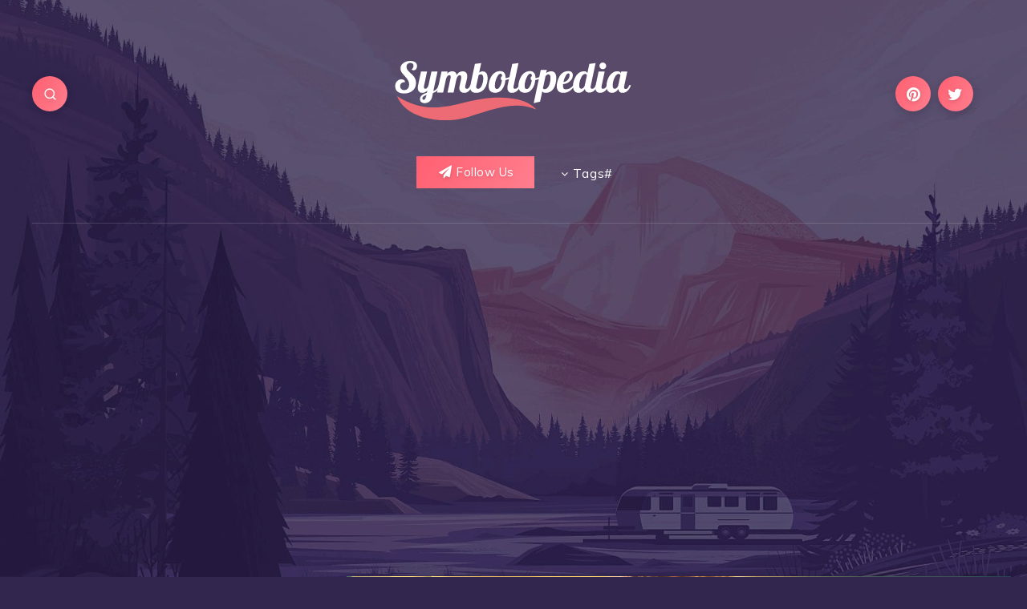

--- FILE ---
content_type: text/html; charset=utf-8
request_url: https://www.google.com/recaptcha/api2/aframe
body_size: 257
content:
<!DOCTYPE HTML><html><head><meta http-equiv="content-type" content="text/html; charset=UTF-8"></head><body><script nonce="rE5Iz-hTaYLdxrgcjIziAA">/** Anti-fraud and anti-abuse applications only. See google.com/recaptcha */ try{var clients={'sodar':'https://pagead2.googlesyndication.com/pagead/sodar?'};window.addEventListener("message",function(a){try{if(a.source===window.parent){var b=JSON.parse(a.data);var c=clients[b['id']];if(c){var d=document.createElement('img');d.src=c+b['params']+'&rc='+(localStorage.getItem("rc::a")?sessionStorage.getItem("rc::b"):"");window.document.body.appendChild(d);sessionStorage.setItem("rc::e",parseInt(sessionStorage.getItem("rc::e")||0)+1);localStorage.setItem("rc::h",'1769295268637');}}}catch(b){}});window.parent.postMessage("_grecaptcha_ready", "*");}catch(b){}</script></body></html>

--- FILE ---
content_type: text/css
request_url: https://symbolopedia.com/wp-content/themes/rein-child/style.css?ver=6.9
body_size: 11
content:
/*
Theme Name:   Rein Child
Theme URI:    https://1.envato.market/wp-rein-preview
Author:       EstudioPatagon
Author URI:   https://1.envato.market/ep-portfolio-themes
Description:  Child theme, based on Rein
Template:     rein

*/

/* Add your custom code just below */


--- FILE ---
content_type: text/css
request_url: https://symbolopedia.com/wp-content/themes/rein-child/rtl.css
body_size: 1481
content:
body.rtl{direction:rtl;unicode-bidi:embed}body.rtl .title.bordered span.border{margin-left:0;margin-right:15px}body.rtl select{background-position:5% center}body.rtl time{padding-left:0;padding-right:12px;display:inline-block}body.rtl time:before{left:auto;right:0}body.rtl .outer-arrows .slick-next{left:0;margin-right:0;margin-left:-20px}body.rtl .outer-arrows .slick-prev{right:0;margin-left:0;margin-right:-20px}body.rtl .epcl-pagination div.nav .page-number{direction:ltr}body.rtl div.left-content{float:right;padding-right:0;padding-left:40px}body.rtl #sidebar{float:left}body.rtl .no-sidebar div.left-content{float:none;padding-left:20px}body.rtl form.search-form input.search-field{padding-left:50px;padding-right:15px}body.rtl form.search-form .submit{left:10px;right:auto}body.rtl .widget_epcl_tag_cloud a,body.rtl .widget_tag_cloud a,body.rtl div.tags a{margin-right:0;margin-left:10px}body.rtl .widget_epcl_tag_cloud a:before,body.rtl .widget_tag_cloud a:before,body.rtl div.tags a:before{left:auto;right:0}body.rtl .alignleft{float:right!important}body.rtl div.meta time{padding-left:0;padding-right:18px}body.rtl div.meta.alignright{float:left!important}body.rtl div.meta .meta-info{margin-right:0;margin-left:10px}body.rtl div.meta .meta-info.circle{margin-right:0;margin-left:3px}body.rtl div.meta .author .author-image{margin-right:0;margin-left:7px}body.rtl div.epcl-share-container{position:relative;float:right;margin-right:-95px;z-index:100}body.rtl .mfp-title{text-align:right;padding-right:0;padding-left:36px}body.rtl .mfp-counter{left:0;right:auto}body.rtl #header .logo{margin-left:10px}body.rtl #header .subscribe.epcl-button{margin-left:0;margin-right:10px}body.rtl #header .share-buttons{float:left;margin-left:0;margin-right:15px}body.rtl #header.advertising .logo,body.rtl #header.is-sticky div.menu-wrapper .logo,body.rtl #header .logo{float:right}body.rtl #header.is-sticky div.menu-wrapper .logo{float:right}body.rtl #header.is-sticky div.menu-wrapper nav{float:left}body.rtl #header.advertising .epcl-banner{float:left}body.rtl #header.classic .logo{float:none;margin-left:auto;margin-right:auto}body.rtl #header nav ul.menu li.menu-item-has-children{margin-right:0;margin-left:10px;padding-right:10px;padding-left:15px}body.rtl #header nav ul.menu li.menu-item-has-children:after{right:auto;left:0px}body.rtl #header nav ul.sub-menu{text-align:right;left:auto;right:-10px}body.rtl #header nav ul.sub-menu ul.sub-menu{left:auto;right:100%}body.rtl #header nav ul.sub-menu li a{text-align:right}body.rtl #header nav ul.menu>li.menu-item-has-children.last-menu-item ul.sub-menu{right:auto;left:0}body.rtl #header .epcl-search-button{right:auto;left:0}body.rtl .main-nav{text-align:left;float:left}body.rtl div.articles.classic article .continue-reading{right:auto;left:30px}body.rtl #single .edit-post-button{left:auto;right:40px}body.rtl #single.fullcover .featured-image div.info time{margin-right:0px}body.rtl #single .post-format-gallery .slick-next{right:auto;-webkit-transform:rotate(180deg) translateY(50%);-ms-transform:rotate(180deg) translateY(50%);transform:rotate(180deg) translateY(50%)}body.rtl #single .post-format-gallery .slick-prev{left:auto;-webkit-transform:rotate(180deg) translateY(50%);-ms-transform:rotate(180deg) translateY(50%);transform:rotate(180deg) translateY(50%)}body.rtl #single .featured-image div.info,body.rtl #single.fullcover .featured-image .top{right:0}body.rtl #single .absolute.widget_tag_cloud,body.rtl #single div.tags.absolute{right:30px;text-align:right}body.rtl #single #comments.hosted .comment .comment-author,body.rtl #single #comments.hosted .comment .date{display:inline-block;margin-left:3px}body.rtl #single #comments.hosted .children{padding-left:0;padding-right:90px}body.rtl #single #comments.hosted .children .children{padding-right:12%}body.rtl #single #comments .comment .avatar{float:right}body.rtl #single .share-buttons .title{margin-right:0;margin-left:15px}body.rtl #single .share-buttons .permalink input{direction:ltr}body.rtl #single section.siblings article.next .epcl-button{right:auto;left:40px}body.rtl .epcl-shortcode.epcl-toggle .toggle-title .epcl-icon{right:auto;left:10px}body.rtl .epcl-shortcode.epcl-button i.epcl-icon{margin-right:0;margin-left:7px}body.rtl .widget_epcl_about .avatar{float:right;margin-right:0;margin-left:20px}body.rtl .widget_epcl_about .social{float:right}body.rtl section.widget_epcl_tweets p{padding-left:0;padding-right:35px}body.rtl section.widget_epcl_tweets p i.fa-twitter{left:auto;right:0}body.rtl .widget_epcl_social div.icons a{padding-right:20px}body.rtl .widget_epcl_social div.icons a i{right:auto;left:0}body.rtl .widget_epcl_featured_category .item,body.rtl .widget_epcl_posts_thumbs .item,body.rtl .widget_epcl_related_articles .item{padding-left:0;padding-right:100px}body.rtl .widget_epcl_featured_category .item .thumb,body.rtl .widget_epcl_posts_thumbs .item .thumb,body.rtl .widget_epcl_related_articles .item .thumb{left:auto;right:0}body.rtl .widget_archive>ul>li,body.rtl .widget_categories>ul>li,body.rtl .widget_recent_comments>ul>li,body.rtl .widget_recent_entries>ul>li,body.rtl .widget_rss>ul>li{padding-left:0;padding-right:27px}body.rtl .widget_archive>ul>li:before,body.rtl .widget_categories>ul>li:before,body.rtl .widget_recent_comments>ul>li:before,body.rtl .widget_recent_entries>ul>li:before,body.rtl .widget_rss>ul>li:before{left:auto;right:0}body.rtl .widget_categories ul>li{padding-right:0}body.rtl .widget_archive ul>li a,body.rtl .widget_categories ul>li a{float:none}body.rtl .widget_archive ul li span,body.rtl .widget_categories ul li span{float:left;top:2px}body.rtl .widget ul>li ul.children li{padding-left:0;padding-right:30px}body.rtl .widget_calendar table #next{text-align:left}body.rtl .widget_calendar table #prev{text-align:right}body.rtl div.text ul:not([class]) li{padding-left:0;padding-right:25px}body.rtl div.text ul:not([class]) li:before{left:auto;right:0}body.rtl #footer .top .logo{float:right}body.rtl #footer .top nav{float:left}body.rtl #footer .subscribe form .submit{right:auto;left:5px}body.rtl #footer .social-profiles a i{margin-right:0;margin-left:5px}body.rtl #footer a#back-to-top{right:auto;left:20px}@media screen and (min-width:990px) and (max-width:1024px){body.rtl #header.is-sticky nav{float:left!important;max-width:82%}}@media screen and (max-width:1200px){body.rtl div.left-content{float:none;padding-left:20px;padding-right:20px}body.rtl .grid-sidebar div.left-content{padding:0}body.rtl.menu-open #wrapper{-webkit-transform:translateX(-300px)!important;-ms-transform:translateX(-300px)!important;transform:translateX(-300px)!important}body.rtl.menu-open nav.mobile.main-nav{-webkit-transform:translateX(0px);-ms-transform:translateX(0px);transform:translateX(0px)}body.rtl nav.mobile.main-nav{left:auto;right:0;-webkit-transform:translateX(300px);-ms-transform:translateX(300px);transform:translateX(300px)}body.rtl #header.is-sticky div.menu-wrapper .logo{float:none!important}body.rtl #header.advertising .logo,body.rtl #header .logo{float:none}body.rtl #header div.menu-mobile{left:auto;right:40px}body.rtl nav.mobile.main-nav{left:auto;right:40px;text-align:right}body.rtl nav.mobile.main-nav ul.menu>li.menu-item-has-children:after{right:auto;left:0}body.rtl nav.mobile.main-nav ul.menu{text-align:right}body.rtl nav.mobile.main-nav ul.sub-menu{text-align:right}body.rtl nav.mobile.main-nav ul.sub-menu li.menu-item-has-children:after{right:auto;left:10px;content:'\f107'}body.rtl #header .epcl-search-button{right:auto;left:40px}}@media screen and (max-width:767px){body.rtl #header .logo{margin:0 auto}body.rtl #header .epcl-search-button{left:20px}body.rtl #header div.menu-mobile{right:20px}body.rtl #footer .subscribe .right{float:none;padding:0 20px}}@media screen and (min-width:981px) and (max-width:1200px){body.rtl div.left-content{float:right;padding-left:20px}body.rtl #sidebar{padding-left:0;padding-right:20px}body.rtl #header .logo{float:none!important;margin-left:auto;margin-right:auto}body.rtl #header.is-sticky div.menu-wrapper .logo{float:right!important}body.rtl #header.advertising .epcl-banner{display:none}body.rtl #header.advertising nav{float:none;text-align:center}body.rtl #header nav ul.menu li.menu-item-has-children{margin-left:5px}body.rtl #footer .top .logo{float:right!important}}
/*# sourceMappingURL=rtl.css.map */

--- FILE ---
content_type: image/svg+xml
request_url: https://symbolopedia.com/wp-content/uploads/2023/04/logo-symbolopedia.svg
body_size: 4004
content:
<svg xmlns="http://www.w3.org/2000/svg" width="500" height="130" version="1.0" viewBox="0 0 375 97.5"><defs><clipPath id="a"><path d="M6 56h217v38H6zm0 0"/></clipPath><clipPath id="b"><path d="M231.492 64.05l-81.379 117.907L-6.484 73.875l81.382-117.91zm0 0"/></clipPath><clipPath id="c"><path d="M75.195-43.828L-6.184 74.078 150.41 182.164l81.38-117.906zm0 0"/></clipPath></defs><path fill="#fff" d="M11.396 13.105c0-3.375 1.457-6.18 4.375-8.422 2.925-2.238 6.539-3.359 10.843-3.359 3.332 0 5.93.684 7.797 2.047 1.863 1.355 2.797 3.309 2.797 5.86 0 1.968-.496 3.57-1.484 4.796-.993 1.23-2.297 1.844-3.922 1.844a4.12 4.12 0 01-1.672-.328c-.5-.219-.95-.567-1.344-1.047.875-.531 1.582-1.32 2.125-2.375.551-1.05.828-2.145.828-3.281 0-1.407-.418-2.493-1.25-3.266-.836-.77-2.043-1.156-3.625-1.156-1.886 0-3.367.527-4.437 1.578-1.074 1.055-1.61 2.527-1.61 4.422 0 1.531.395 2.992 1.188 4.375.789 1.387 2.5 3.242 5.125 5.562 3.469 3.032 5.75 5.657 6.844 7.875 1.101 2.211 1.656 4.672 1.656 7.39 0 5.013-1.734 9.009-5.203 11.985-3.469 2.98-7.903 4.47-13.297 4.47-4.305 0-7.703-.985-10.203-2.954-2.5-1.977-3.75-4.766-3.75-8.36 0-3.156.941-5.742 2.828-7.765 1.883-2.02 4.164-3.031 6.844-3.031 1.664 0 3.023.386 4.078 1.156 1.05.762 1.625 1.824 1.719 3.187-2.282 0-4.137.555-5.563 1.657-1.43 1.093-2.14 2.605-2.14 4.53 0 1.845.566 3.36 1.703 4.548 1.144 1.18 2.68 1.765 4.609 1.765 2.281 0 4.125-.785 5.531-2.359 1.406-1.582 2.11-3.71 2.11-6.39 0-2.063-.465-4.036-1.391-5.922-.918-1.883-2.824-4.41-5.719-7.579-2.637-2.8-4.36-5.003-5.172-6.609-.812-1.602-1.218-3.219-1.218-4.844zm0 0M49.911 44.715c1.094 0 2.078-.457 2.953-1.375.875-.926 1.598-2.27 2.172-4.032l4.61-21.515h9.484l-6.516 30.531c2.188-.789 3.907-1.894 5.157-3.312 1.25-1.426 2.296-3.457 3.14-6.094h2.75c-1 3.336-2.437 6.012-4.312 8.031-1.868 2.023-4.309 3.45-7.328 4.281l-.985 4.735c-.793 3.687-2.18 6.472-4.156 8.36-1.969 1.882-4.54 2.827-7.703 2.827-2.242 0-4.031-.574-5.375-1.719-1.336-1.136-2-2.687-2-4.656 0-2.156.89-4.058 2.672-5.703 1.78-1.648 4.468-3.016 8.062-4.11l.797-3.562c-1.105 1.23-2.305 2.153-3.594 2.766-1.293.613-2.73.922-4.312.922-2.2 0-3.922-.688-5.172-2.063-1.25-1.383-1.875-3.328-1.875-5.828 0-.57.047-1.219.14-1.937.086-.727.215-1.508.391-2.344l4.469-21.125h9.484L48.13 40.168c-.043.262-.09.539-.14.828a5.397 5.397 0 00-.063.812c0 .93.16 1.649.484 2.157.332.5.832.75 1.5.75zm1.969 9.547c-2.2.832-3.824 1.695-4.875 2.593-1.055.895-1.578 1.895-1.578 3 0 .563.219 1.063.656 1.5.438.446.961.672 1.578.672.75 0 1.473-.531 2.172-1.594.707-1.054 1.258-2.476 1.656-4.265zm0 0"/><path fill="#fff" d="M103.148 43.652c0-.789.098-1.773.297-2.953.195-1.187.602-3.078 1.219-5.672.613-2.5 1.008-4.297 1.187-5.39.176-1.094.266-2.016.266-2.766 0-1.094-.2-1.926-.594-2.5-.398-.57-.992-.86-1.781-.86-1.055 0-2.031.54-2.938 1.61-.898 1.074-1.625 2.559-2.187 4.453L94.132 50.7h-9.468l4.797-22.703c.082-.27.132-.535.156-.797.031-.258.047-.547.047-.86 0-.874-.18-1.57-.532-2.093-.355-.531-.84-.797-1.453-.797-1.136 0-2.168.54-3.093 1.61-.918 1.074-1.664 2.578-2.235 4.515L77.882 50.7h-9.484l6.969-32.906h9.484l-.719 3.422c1.094-1.282 2.297-2.227 3.61-2.844 1.32-.613 2.797-.922 4.422-.922 1.926 0 3.445.477 4.562 1.422 1.125.95 1.864 2.367 2.219 4.25 1.227-1.883 2.586-3.285 4.078-4.203 1.488-.926 3.176-1.39 5.063-1.39 2.332 0 4.132.636 5.406 1.905 1.27 1.274 1.906 3.118 1.906 5.532 0 1.011-.121 2.21-.36 3.593-.241 1.375-.714 3.493-1.421 6.344-.574 2.242-.95 3.824-1.125 4.75-.168.918-.25 1.684-.25 2.297 0 .918.219 1.61.656 2.078.438.461 1.094.688 1.969.688 1.101 0 2.047-.375 2.828-1.125.79-.75 1.691-2.305 2.703-4.672h2.766c-1.407 4.086-3.11 7.137-5.11 9.156-1.992 2.012-4.367 3.016-7.125 3.016-2.46 0-4.37-.664-5.734-2-1.367-1.344-2.047-3.157-2.047-5.438zm0 0"/><path fill="#fff" d="M129.142 51.09c-2.937 0-5.21-.735-6.812-2.203-1.594-1.47-2.39-3.54-2.39-6.22 0-.612.042-1.226.124-1.843.086-.613.196-1.25.328-1.906l7.047-32.985 9.735-1.312-3.157 14.812c1.051-.656 1.985-1.125 2.797-1.406a7.718 7.718 0 012.61-.437c2.582 0 4.52.933 5.812 2.797 1.3 1.867 1.953 4.683 1.953 8.453 0 2.593-.398 5.25-1.187 7.968-.793 2.72-1.89 5.09-3.297 7.11-1.625 2.375-3.578 4.168-5.86 5.375-2.28 1.199-4.851 1.797-7.703 1.797zm.203-9.407c0 1.012.297 1.774.891 2.282.594.5 1.457.75 2.594.75 1.976 0 3.754-1.735 5.328-5.203a26.057 26.057 0 002.375-10.938c0-1.844-.32-3.352-.953-4.531-.637-1.188-1.48-1.781-2.531-1.781-.711 0-1.461.109-2.25.328-.782.218-1.329.507-1.641.86l-3.61 16.718c-.054.262-.1.527-.14.797-.043.261-.063.5-.063.718zm0 0M148.693 40.558c0-2.5.406-5.148 1.219-7.953.812-2.812 1.922-5.316 3.328-7.515 1.625-2.582 3.578-4.54 5.86-5.875 2.28-1.344 4.82-2.016 7.624-2.016 2.813 0 4.922.883 6.329 2.64 1.406 1.75 2.109 4.383 2.109 7.891a.992.992 0 00.281.094c.113.023.258.031.438.031 1.363 0 2.988-.367 4.875-1.11a25.322 25.322 0 005.265-2.843l.594 1.781c-1.23 1.313-2.867 2.454-4.906 3.422-2.043.97-4.293 1.653-6.75 2.047-.531 5.918-2.246 10.7-5.14 14.344-2.9 3.648-6.43 5.469-10.595 5.469-3.43 0-6.043-.875-7.843-2.625-1.79-1.758-2.688-4.352-2.688-7.782zm18.563-19.343c-2.106 0-4.09 2.132-5.953 6.39-1.868 4.25-2.797 8.282-2.797 12.094 0 2.063.226 3.469.687 4.219.457.75 1.348 1.125 2.672 1.125 1.613 0 3.156-1.317 4.625-3.953 1.477-2.633 2.477-5.883 3-9.75-.617-.125-1.062-.414-1.344-.875-.281-.47-.422-1.098-.422-1.89 0-.833.172-1.556.516-2.173.352-.613.86-1.07 1.516-1.375-.086-1.406-.313-2.39-.688-2.953-.375-.57-.98-.86-1.812-.86zm0 0"/><path fill="#fff" d="M177.977 43.2c0-.571.047-1.22.141-1.938.086-.727.215-1.508.39-2.344l7.047-32.985 9.735-1.312-7.563 35.547a9.889 9.889 0 0 0-.203 1.094 7.75 7.75 0 0 0-.062 1.015c0 .875.207 1.5.625 1.875.414.375 1.11.563 2.078.563 1.226 0 2.39-.535 3.484-1.61 1.094-1.082 1.906-2.476 2.438-4.187h2.765c-1.406 3.992-3.297 7.015-5.672 9.078-2.367 2.062-5.085 3.094-8.156 3.094-2.199 0-3.922-.688-5.172-2.063-1.25-1.383-1.875-3.328-1.875-5.828zm0 0"/><path fill="#fff" d="M195.16 40.558c0-2.5.406-5.148 1.219-7.953.812-2.812 1.921-5.316 3.328-7.515 1.625-2.582 3.578-4.54 5.86-5.875 2.28-1.344 4.82-2.016 7.624-2.016 2.813 0 4.922.883 6.328 2.64 1.406 1.75 2.11 4.383 2.11 7.891a.992.992 0 0 0 .28.094c.114.023.259.031.438.031 1.364 0 2.989-.367 4.875-1.11a25.322 25.322 0 0 0 5.266-2.843l.594 1.781c-1.23 1.313-2.867 2.454-4.907 3.422-2.042.97-4.292 1.653-6.75 2.047-.53 5.918-2.246 10.7-5.14 14.344-2.899 3.648-6.43 5.469-10.594 5.469-3.43 0-6.043-.875-7.844-2.625-1.789-1.758-2.687-4.352-2.687-7.782zm18.562-19.343c-2.105 0-4.09 2.132-5.953 6.39-1.867 4.25-2.797 8.282-2.797 12.094 0 2.063.227 3.469.688 4.219.457.75 1.348 1.125 2.672 1.125 1.613 0 3.156-1.317 4.625-3.953 1.476-2.633 2.476-5.883 3-9.75-.617-.125-1.063-.414-1.344-.875-.281-.47-.422-1.098-.422-1.89 0-.833.172-1.556.516-2.173.351-.613.86-1.07 1.515-1.375-.086-1.406-.312-2.39-.687-2.953-.375-.57-.98-.86-1.813-.86zm0 0"/><path fill="#fff" d="M233.397 43.855c.176.48.485.856.922 1.125.438.262.961.39 1.578.39 2.77 0 5-1.773 6.688-5.327 1.687-3.563 2.53-7.692 2.53-12.39 0-1.79-.265-3.145-.796-4.063-.523-.926-1.352-1.39-2.484-1.39-.793 0-1.606.296-2.438.89-.836.593-1.539 1.37-2.11 2.328zm-4.469 20.938l-9.937 2.36 10.984-51.798h9.485l-1.063 4.938a12.223 12.223 0 013.563-2.11c1.27-.488 2.648-.734 4.14-.734 2.633 0 4.63.883 5.985 2.64 1.363 1.75 2.047 4.34 2.047 7.766 0 6.72-1.438 12.274-4.313 16.657-2.875 4.386-6.836 6.578-11.875 6.578-1.406 0-2.586-.2-3.531-.594-.938-.395-1.625-.984-2.063-1.766zm0 0M279.934 23.512c0 3.648-1.496 6.82-4.485 9.515-2.98 2.7-6.53 4.156-10.656 4.375-.043.75-.074 1.313-.094 1.688-.023.367-.03.68-.03.937 0 2.024.335 3.45 1.015 4.281.676.836 1.914 1.25 3.719 1.25 2.062 0 3.957-.468 5.687-1.406 1.738-.945 3.727-2.691 5.969-5.234h2.234c-2.543 4.125-5.308 7.187-8.297 9.187-2.98 1.992-6.25 2.985-9.812 2.985-3.375 0-5.934-.875-7.672-2.625-1.73-1.758-2.594-4.375-2.594-7.844 0-2.5.399-5.149 1.188-7.953.789-2.813 1.843-5.317 3.156-7.516 1.625-2.625 3.566-4.601 5.828-5.937 2.258-1.344 4.797-2.016 7.61-2.016 2.406 0 4.21.516 5.421 1.547 1.207 1.031 1.813 2.621 1.813 4.766zm-6.719-2.829c-1.492 0-2.992 1.329-4.5 3.985-1.512 2.656-2.64 5.851-3.39 9.578 2.539-.176 4.765-1.348 6.671-3.516 1.914-2.175 2.875-4.625 2.875-7.343 0-.926-.136-1.61-.406-2.047-.262-.438-.68-.657-1.25-.657zm0 0"/><path fill="#fff" d="M289.942 39.574c0 1.711.238 2.996.719 3.86.476.855 1.332 1.28 2.562 1.28 1.102 0 2.18-.515 3.234-1.546 1.051-1.031 1.774-2.336 2.172-3.922v-.328l3.22-15.078c-.126-.696-.423-1.254-.892-1.672-.46-.414-1.058-.625-1.796-.625-2.418 0-4.559 2.023-6.422 6.062-1.867 4.032-2.797 8.024-2.797 11.97zm12.5-18.766v.266l3.234-15.14 9.735-1.313-7.563 35.547a9.888 9.888 0 0 0-.203 1.094 7.75 7.75 0 0 0-.063 1.015c0 .875.208 1.5.625 1.875.415.375 1.11.563 2.079.563 1.132 0 2.16-.504 3.078-1.516.926-1.008 1.676-2.437 2.25-4.281h2.765c-1.367 3.906-3.136 6.851-5.312 8.828-2.168 1.969-4.809 2.953-7.922 2.953-1.805 0-3.266-.492-4.39-1.484-1.118-.989-1.805-2.38-2.063-4.172-1.313 2.012-2.781 3.523-4.406 4.531a9.89 9.89 0 0 1-5.329 1.516c-2.73 0-4.875-.922-6.437-2.766-1.55-1.844-2.328-4.453-2.328-7.828 0-2.457.371-5.024 1.11-7.703.75-2.676 1.784-5.113 3.109-7.313 1.625-2.582 3.507-4.566 5.656-5.953 2.156-1.383 4.504-2.078 7.047-2.078 1.707 0 3.02.297 3.937.89.926.594 1.39 1.419 1.39 2.47zm0 0"/><path fill="#fff" d="M331.87 9.027c0 1.45-.515 2.68-1.546 3.688-1.031 1.011-2.274 1.515-3.719 1.515-1.45 0-2.68-.504-3.687-1.515-1.012-1.008-1.516-2.239-1.516-3.688 0-1.445.504-2.687 1.516-3.719 1.007-1.03 2.238-1.546 3.687-1.546 1.445 0 2.688.515 3.719 1.546 1.031 1.032 1.547 2.274 1.547 3.72zM315.075 43.2c0-.57.047-1.219.14-1.937.086-.727.215-1.508.391-2.344l4.469-21.125h9.484l-4.734 22.375a9.889 9.889 0 0 0-.203 1.094 7.75 7.75 0 0 0-.063 1.015c0 .875.207 1.5.625 1.875.414.375 1.11.563 2.078.563 1.227 0 2.39-.535 3.485-1.61 1.093-1.082 1.906-2.476 2.437-4.187h2.766c-1.406 3.992-3.297 7.015-5.672 9.078-2.367 2.062-5.086 3.094-8.156 3.094-2.2 0-3.922-.688-5.172-2.063-1.25-1.383-1.875-3.328-1.875-5.828zm0 0"/><path fill="#fff" d="M354.569 20.808v.47l.734-3.485h9.469l-4.734 22.375a9.888 9.888 0 0 0-.204 1.094 7.75 7.75 0 0 0-.062 1.015c0 .961.219 1.672.656 2.14.438.462 1.117.688 2.047.688 1.133 0 2.16-.535 3.078-1.61.926-1.081 1.676-2.608 2.25-4.577h2.766c-1.406 4.031-3.23 7.07-5.469 9.11-2.242 2.042-4.828 3.062-7.766 3.062-1.886 0-3.39-.524-4.515-1.578-1.117-1.051-1.762-2.54-1.938-4.47-1.355 2.013-2.855 3.524-4.5 4.532-1.648 1.012-3.414 1.516-5.297 1.516-2.73 0-4.875-.922-6.437-2.766-1.55-1.844-2.328-4.453-2.328-7.828 0-2.457.37-5.024 1.11-7.703.75-2.676 1.784-5.113 3.109-7.313 1.625-2.582 3.507-4.566 5.656-5.953 2.156-1.383 4.504-2.078 7.047-2.078 1.707 0 3.02.297 3.937.89.926.594 1.39 1.419 1.39 2.47zm-.594 3.235c0-.656-.242-1.235-.719-1.735-.48-.507-1.136-.765-1.968-.765-2.418 0-4.56 2.023-6.422 6.062-1.868 4.032-2.797 8.024-2.797 11.97 0 1.71.238 2.995.719 3.858.476.856 1.332 1.282 2.562 1.282 1.145 0 2.254-.547 3.328-1.64 1.07-1.103 1.785-2.49 2.14-4.157zm0 0"/><g clip-path="url(#a)"><g clip-path="url(#b)"><g clip-path="url(#c)"><path fill="#ed6b74" d="M106.813 67.07C66.386 77.527 40 77.352 6.163 56.191 19.918 92.094 76.516 98.86 108.304 91.09c34.817-8.977 77.708-30.695 114.633-14.012 0 0-22.242-34.285-116.125-10.008zm0 0"/></g></g></g></svg>